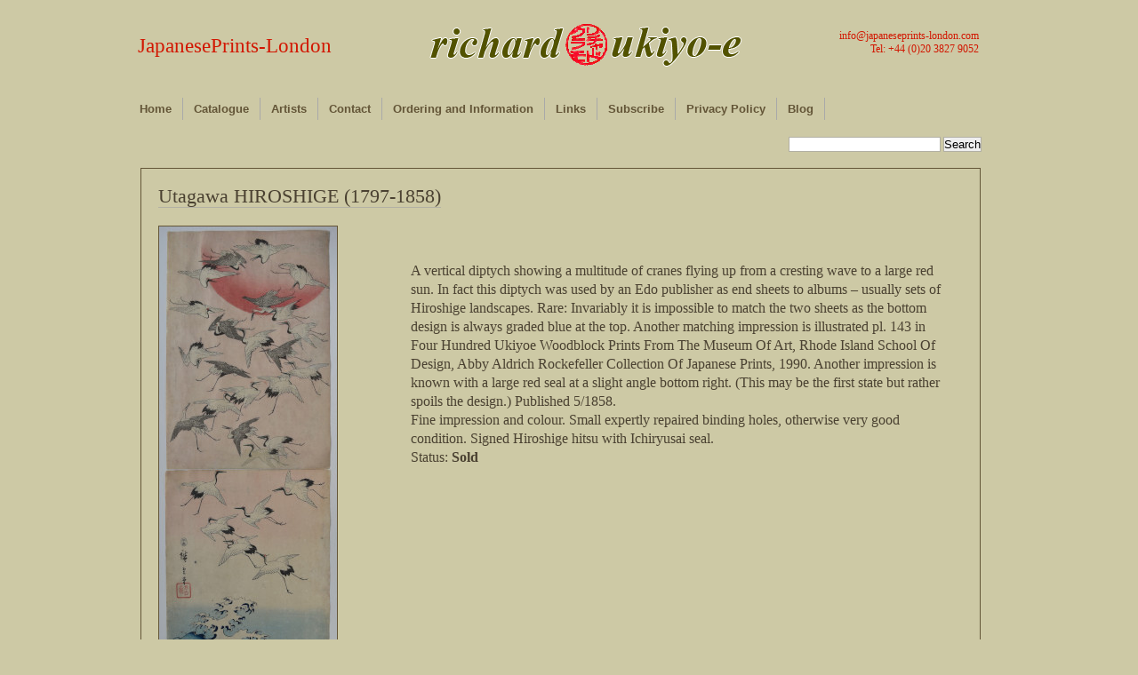

--- FILE ---
content_type: text/html; charset=UTF-8
request_url: https://www.japaneseprints-london.com/12230/utagawa-hiroshige-1797-1858-flora-and-fauna-119/
body_size: 30777
content:

<!DOCTYPE html PUBLIC "-//W3C//DTD XHTML 1.0 Transitional//EN" "http://www.w3.org/TR/xhtml1/DTD/xhtml1-transitional.dtd">
<html xmlns="http://www.w3.org/1999/xhtml">
<head profile="http://gmpg.org/xfn/11">
	<meta http-equiv="Content-Type" content="text/html; charset=UTF-8" />
	
	<meta name="keywords" content="Japanese, prints, London, ukiyo e, ukiyo-e, Woodblock, Hiroshige, Hokusai, Kuniyoshi, 19th century, Actors, Beauties, Books, Brush Drawings and Hanshita-e, Fans, Flora and Fauna, Landscapes, Osaka, Paintings, Shin Hanga, Shunga, Social, Historical and Ephemera, Surimono, Warriors and Legends, Yokohama, Nagasaki, Kisokaido, Tokaido, Edo Meisho, Omi Hakkei, Shokoku meikyo kiran, Shokoku tamimegeri, Hyakunin isshu ubaga etoki, Meisho Edo hyakkei" />

	<meta name="description" content="Richard Kruml offers a selection from stock of fine Japanese prints paintings and books for collectors and museums" />

	
	<title>Utagawa HIROSHIGE (1797-1858) | JapanesePrints-London</title>

	<link rel="stylesheet" href="https://www.japaneseprints-london.com/wp-content/themes/desk-mess-mirrored/style.css" type="text/css" media="screen" />
	<link rel="stylesheet" type="text/css" href="http://www.japaneseprints-london.com/wp-content/themes/desk-mess-mirrored/jqzoom.css" />
		<script type='text/javascript' src='http://www.japaneseprints-london.com/wp-content/themes/desk-mess-mirrored/js/jquery-1.3.2.min.js'></script>
		<script type='text/javascript' src='http://www.japaneseprints-london.com/wp-content/themes/desk-mess-mirrored/js/jqzoom.pack.1.0.1.js'></script>
		
	<script type="text/javascript">	
		$(function() {	
			var options = {
			zoomWidth: 400,
			zoomHeight: 400,
			xOffset: 10,
            yOffset: 0,
            position: "right",
			lens: true,
			};
		$(".zoom").jqzoom(options);		
		});	
	</script>

		
	<link rel="alternate" type="application/rss+xml" title="JapanesePrints-London RSS Feed" href="https://www.japaneseprints-london.com/feed/" />
	<link rel="pingback" href="https://www.japaneseprints-london.com/xmlrpc.php" />

		<meta name='robots' content='max-image-preview:large' />
	<style>img:is([sizes="auto" i], [sizes^="auto," i]) { contain-intrinsic-size: 3000px 1500px }</style>
	<script type="text/javascript">
/* <![CDATA[ */
window._wpemojiSettings = {"baseUrl":"https:\/\/s.w.org\/images\/core\/emoji\/16.0.1\/72x72\/","ext":".png","svgUrl":"https:\/\/s.w.org\/images\/core\/emoji\/16.0.1\/svg\/","svgExt":".svg","source":{"concatemoji":"https:\/\/www.japaneseprints-london.com\/wp-includes\/js\/wp-emoji-release.min.js?ver=6.8.3"}};
/*! This file is auto-generated */
!function(s,n){var o,i,e;function c(e){try{var t={supportTests:e,timestamp:(new Date).valueOf()};sessionStorage.setItem(o,JSON.stringify(t))}catch(e){}}function p(e,t,n){e.clearRect(0,0,e.canvas.width,e.canvas.height),e.fillText(t,0,0);var t=new Uint32Array(e.getImageData(0,0,e.canvas.width,e.canvas.height).data),a=(e.clearRect(0,0,e.canvas.width,e.canvas.height),e.fillText(n,0,0),new Uint32Array(e.getImageData(0,0,e.canvas.width,e.canvas.height).data));return t.every(function(e,t){return e===a[t]})}function u(e,t){e.clearRect(0,0,e.canvas.width,e.canvas.height),e.fillText(t,0,0);for(var n=e.getImageData(16,16,1,1),a=0;a<n.data.length;a++)if(0!==n.data[a])return!1;return!0}function f(e,t,n,a){switch(t){case"flag":return n(e,"\ud83c\udff3\ufe0f\u200d\u26a7\ufe0f","\ud83c\udff3\ufe0f\u200b\u26a7\ufe0f")?!1:!n(e,"\ud83c\udde8\ud83c\uddf6","\ud83c\udde8\u200b\ud83c\uddf6")&&!n(e,"\ud83c\udff4\udb40\udc67\udb40\udc62\udb40\udc65\udb40\udc6e\udb40\udc67\udb40\udc7f","\ud83c\udff4\u200b\udb40\udc67\u200b\udb40\udc62\u200b\udb40\udc65\u200b\udb40\udc6e\u200b\udb40\udc67\u200b\udb40\udc7f");case"emoji":return!a(e,"\ud83e\udedf")}return!1}function g(e,t,n,a){var r="undefined"!=typeof WorkerGlobalScope&&self instanceof WorkerGlobalScope?new OffscreenCanvas(300,150):s.createElement("canvas"),o=r.getContext("2d",{willReadFrequently:!0}),i=(o.textBaseline="top",o.font="600 32px Arial",{});return e.forEach(function(e){i[e]=t(o,e,n,a)}),i}function t(e){var t=s.createElement("script");t.src=e,t.defer=!0,s.head.appendChild(t)}"undefined"!=typeof Promise&&(o="wpEmojiSettingsSupports",i=["flag","emoji"],n.supports={everything:!0,everythingExceptFlag:!0},e=new Promise(function(e){s.addEventListener("DOMContentLoaded",e,{once:!0})}),new Promise(function(t){var n=function(){try{var e=JSON.parse(sessionStorage.getItem(o));if("object"==typeof e&&"number"==typeof e.timestamp&&(new Date).valueOf()<e.timestamp+604800&&"object"==typeof e.supportTests)return e.supportTests}catch(e){}return null}();if(!n){if("undefined"!=typeof Worker&&"undefined"!=typeof OffscreenCanvas&&"undefined"!=typeof URL&&URL.createObjectURL&&"undefined"!=typeof Blob)try{var e="postMessage("+g.toString()+"("+[JSON.stringify(i),f.toString(),p.toString(),u.toString()].join(",")+"));",a=new Blob([e],{type:"text/javascript"}),r=new Worker(URL.createObjectURL(a),{name:"wpTestEmojiSupports"});return void(r.onmessage=function(e){c(n=e.data),r.terminate(),t(n)})}catch(e){}c(n=g(i,f,p,u))}t(n)}).then(function(e){for(var t in e)n.supports[t]=e[t],n.supports.everything=n.supports.everything&&n.supports[t],"flag"!==t&&(n.supports.everythingExceptFlag=n.supports.everythingExceptFlag&&n.supports[t]);n.supports.everythingExceptFlag=n.supports.everythingExceptFlag&&!n.supports.flag,n.DOMReady=!1,n.readyCallback=function(){n.DOMReady=!0}}).then(function(){return e}).then(function(){var e;n.supports.everything||(n.readyCallback(),(e=n.source||{}).concatemoji?t(e.concatemoji):e.wpemoji&&e.twemoji&&(t(e.twemoji),t(e.wpemoji)))}))}((window,document),window._wpemojiSettings);
/* ]]> */
</script>
<style id='wp-emoji-styles-inline-css' type='text/css'>

	img.wp-smiley, img.emoji {
		display: inline !important;
		border: none !important;
		box-shadow: none !important;
		height: 1em !important;
		width: 1em !important;
		margin: 0 0.07em !important;
		vertical-align: -0.1em !important;
		background: none !important;
		padding: 0 !important;
	}
</style>
<link rel='stylesheet' id='wp-block-library-css' href='https://www.japaneseprints-london.com/wp-includes/css/dist/block-library/style.min.css?ver=6.8.3' type='text/css' media='all' />
<style id='classic-theme-styles-inline-css' type='text/css'>
/*! This file is auto-generated */
.wp-block-button__link{color:#fff;background-color:#32373c;border-radius:9999px;box-shadow:none;text-decoration:none;padding:calc(.667em + 2px) calc(1.333em + 2px);font-size:1.125em}.wp-block-file__button{background:#32373c;color:#fff;text-decoration:none}
</style>
<style id='global-styles-inline-css' type='text/css'>
:root{--wp--preset--aspect-ratio--square: 1;--wp--preset--aspect-ratio--4-3: 4/3;--wp--preset--aspect-ratio--3-4: 3/4;--wp--preset--aspect-ratio--3-2: 3/2;--wp--preset--aspect-ratio--2-3: 2/3;--wp--preset--aspect-ratio--16-9: 16/9;--wp--preset--aspect-ratio--9-16: 9/16;--wp--preset--color--black: #000000;--wp--preset--color--cyan-bluish-gray: #abb8c3;--wp--preset--color--white: #ffffff;--wp--preset--color--pale-pink: #f78da7;--wp--preset--color--vivid-red: #cf2e2e;--wp--preset--color--luminous-vivid-orange: #ff6900;--wp--preset--color--luminous-vivid-amber: #fcb900;--wp--preset--color--light-green-cyan: #7bdcb5;--wp--preset--color--vivid-green-cyan: #00d084;--wp--preset--color--pale-cyan-blue: #8ed1fc;--wp--preset--color--vivid-cyan-blue: #0693e3;--wp--preset--color--vivid-purple: #9b51e0;--wp--preset--gradient--vivid-cyan-blue-to-vivid-purple: linear-gradient(135deg,rgba(6,147,227,1) 0%,rgb(155,81,224) 100%);--wp--preset--gradient--light-green-cyan-to-vivid-green-cyan: linear-gradient(135deg,rgb(122,220,180) 0%,rgb(0,208,130) 100%);--wp--preset--gradient--luminous-vivid-amber-to-luminous-vivid-orange: linear-gradient(135deg,rgba(252,185,0,1) 0%,rgba(255,105,0,1) 100%);--wp--preset--gradient--luminous-vivid-orange-to-vivid-red: linear-gradient(135deg,rgba(255,105,0,1) 0%,rgb(207,46,46) 100%);--wp--preset--gradient--very-light-gray-to-cyan-bluish-gray: linear-gradient(135deg,rgb(238,238,238) 0%,rgb(169,184,195) 100%);--wp--preset--gradient--cool-to-warm-spectrum: linear-gradient(135deg,rgb(74,234,220) 0%,rgb(151,120,209) 20%,rgb(207,42,186) 40%,rgb(238,44,130) 60%,rgb(251,105,98) 80%,rgb(254,248,76) 100%);--wp--preset--gradient--blush-light-purple: linear-gradient(135deg,rgb(255,206,236) 0%,rgb(152,150,240) 100%);--wp--preset--gradient--blush-bordeaux: linear-gradient(135deg,rgb(254,205,165) 0%,rgb(254,45,45) 50%,rgb(107,0,62) 100%);--wp--preset--gradient--luminous-dusk: linear-gradient(135deg,rgb(255,203,112) 0%,rgb(199,81,192) 50%,rgb(65,88,208) 100%);--wp--preset--gradient--pale-ocean: linear-gradient(135deg,rgb(255,245,203) 0%,rgb(182,227,212) 50%,rgb(51,167,181) 100%);--wp--preset--gradient--electric-grass: linear-gradient(135deg,rgb(202,248,128) 0%,rgb(113,206,126) 100%);--wp--preset--gradient--midnight: linear-gradient(135deg,rgb(2,3,129) 0%,rgb(40,116,252) 100%);--wp--preset--font-size--small: 13px;--wp--preset--font-size--medium: 20px;--wp--preset--font-size--large: 36px;--wp--preset--font-size--x-large: 42px;--wp--preset--spacing--20: 0.44rem;--wp--preset--spacing--30: 0.67rem;--wp--preset--spacing--40: 1rem;--wp--preset--spacing--50: 1.5rem;--wp--preset--spacing--60: 2.25rem;--wp--preset--spacing--70: 3.38rem;--wp--preset--spacing--80: 5.06rem;--wp--preset--shadow--natural: 6px 6px 9px rgba(0, 0, 0, 0.2);--wp--preset--shadow--deep: 12px 12px 50px rgba(0, 0, 0, 0.4);--wp--preset--shadow--sharp: 6px 6px 0px rgba(0, 0, 0, 0.2);--wp--preset--shadow--outlined: 6px 6px 0px -3px rgba(255, 255, 255, 1), 6px 6px rgba(0, 0, 0, 1);--wp--preset--shadow--crisp: 6px 6px 0px rgba(0, 0, 0, 1);}:where(.is-layout-flex){gap: 0.5em;}:where(.is-layout-grid){gap: 0.5em;}body .is-layout-flex{display: flex;}.is-layout-flex{flex-wrap: wrap;align-items: center;}.is-layout-flex > :is(*, div){margin: 0;}body .is-layout-grid{display: grid;}.is-layout-grid > :is(*, div){margin: 0;}:where(.wp-block-columns.is-layout-flex){gap: 2em;}:where(.wp-block-columns.is-layout-grid){gap: 2em;}:where(.wp-block-post-template.is-layout-flex){gap: 1.25em;}:where(.wp-block-post-template.is-layout-grid){gap: 1.25em;}.has-black-color{color: var(--wp--preset--color--black) !important;}.has-cyan-bluish-gray-color{color: var(--wp--preset--color--cyan-bluish-gray) !important;}.has-white-color{color: var(--wp--preset--color--white) !important;}.has-pale-pink-color{color: var(--wp--preset--color--pale-pink) !important;}.has-vivid-red-color{color: var(--wp--preset--color--vivid-red) !important;}.has-luminous-vivid-orange-color{color: var(--wp--preset--color--luminous-vivid-orange) !important;}.has-luminous-vivid-amber-color{color: var(--wp--preset--color--luminous-vivid-amber) !important;}.has-light-green-cyan-color{color: var(--wp--preset--color--light-green-cyan) !important;}.has-vivid-green-cyan-color{color: var(--wp--preset--color--vivid-green-cyan) !important;}.has-pale-cyan-blue-color{color: var(--wp--preset--color--pale-cyan-blue) !important;}.has-vivid-cyan-blue-color{color: var(--wp--preset--color--vivid-cyan-blue) !important;}.has-vivid-purple-color{color: var(--wp--preset--color--vivid-purple) !important;}.has-black-background-color{background-color: var(--wp--preset--color--black) !important;}.has-cyan-bluish-gray-background-color{background-color: var(--wp--preset--color--cyan-bluish-gray) !important;}.has-white-background-color{background-color: var(--wp--preset--color--white) !important;}.has-pale-pink-background-color{background-color: var(--wp--preset--color--pale-pink) !important;}.has-vivid-red-background-color{background-color: var(--wp--preset--color--vivid-red) !important;}.has-luminous-vivid-orange-background-color{background-color: var(--wp--preset--color--luminous-vivid-orange) !important;}.has-luminous-vivid-amber-background-color{background-color: var(--wp--preset--color--luminous-vivid-amber) !important;}.has-light-green-cyan-background-color{background-color: var(--wp--preset--color--light-green-cyan) !important;}.has-vivid-green-cyan-background-color{background-color: var(--wp--preset--color--vivid-green-cyan) !important;}.has-pale-cyan-blue-background-color{background-color: var(--wp--preset--color--pale-cyan-blue) !important;}.has-vivid-cyan-blue-background-color{background-color: var(--wp--preset--color--vivid-cyan-blue) !important;}.has-vivid-purple-background-color{background-color: var(--wp--preset--color--vivid-purple) !important;}.has-black-border-color{border-color: var(--wp--preset--color--black) !important;}.has-cyan-bluish-gray-border-color{border-color: var(--wp--preset--color--cyan-bluish-gray) !important;}.has-white-border-color{border-color: var(--wp--preset--color--white) !important;}.has-pale-pink-border-color{border-color: var(--wp--preset--color--pale-pink) !important;}.has-vivid-red-border-color{border-color: var(--wp--preset--color--vivid-red) !important;}.has-luminous-vivid-orange-border-color{border-color: var(--wp--preset--color--luminous-vivid-orange) !important;}.has-luminous-vivid-amber-border-color{border-color: var(--wp--preset--color--luminous-vivid-amber) !important;}.has-light-green-cyan-border-color{border-color: var(--wp--preset--color--light-green-cyan) !important;}.has-vivid-green-cyan-border-color{border-color: var(--wp--preset--color--vivid-green-cyan) !important;}.has-pale-cyan-blue-border-color{border-color: var(--wp--preset--color--pale-cyan-blue) !important;}.has-vivid-cyan-blue-border-color{border-color: var(--wp--preset--color--vivid-cyan-blue) !important;}.has-vivid-purple-border-color{border-color: var(--wp--preset--color--vivid-purple) !important;}.has-vivid-cyan-blue-to-vivid-purple-gradient-background{background: var(--wp--preset--gradient--vivid-cyan-blue-to-vivid-purple) !important;}.has-light-green-cyan-to-vivid-green-cyan-gradient-background{background: var(--wp--preset--gradient--light-green-cyan-to-vivid-green-cyan) !important;}.has-luminous-vivid-amber-to-luminous-vivid-orange-gradient-background{background: var(--wp--preset--gradient--luminous-vivid-amber-to-luminous-vivid-orange) !important;}.has-luminous-vivid-orange-to-vivid-red-gradient-background{background: var(--wp--preset--gradient--luminous-vivid-orange-to-vivid-red) !important;}.has-very-light-gray-to-cyan-bluish-gray-gradient-background{background: var(--wp--preset--gradient--very-light-gray-to-cyan-bluish-gray) !important;}.has-cool-to-warm-spectrum-gradient-background{background: var(--wp--preset--gradient--cool-to-warm-spectrum) !important;}.has-blush-light-purple-gradient-background{background: var(--wp--preset--gradient--blush-light-purple) !important;}.has-blush-bordeaux-gradient-background{background: var(--wp--preset--gradient--blush-bordeaux) !important;}.has-luminous-dusk-gradient-background{background: var(--wp--preset--gradient--luminous-dusk) !important;}.has-pale-ocean-gradient-background{background: var(--wp--preset--gradient--pale-ocean) !important;}.has-electric-grass-gradient-background{background: var(--wp--preset--gradient--electric-grass) !important;}.has-midnight-gradient-background{background: var(--wp--preset--gradient--midnight) !important;}.has-small-font-size{font-size: var(--wp--preset--font-size--small) !important;}.has-medium-font-size{font-size: var(--wp--preset--font-size--medium) !important;}.has-large-font-size{font-size: var(--wp--preset--font-size--large) !important;}.has-x-large-font-size{font-size: var(--wp--preset--font-size--x-large) !important;}
:where(.wp-block-post-template.is-layout-flex){gap: 1.25em;}:where(.wp-block-post-template.is-layout-grid){gap: 1.25em;}
:where(.wp-block-columns.is-layout-flex){gap: 2em;}:where(.wp-block-columns.is-layout-grid){gap: 2em;}
:root :where(.wp-block-pullquote){font-size: 1.5em;line-height: 1.6;}
</style>
<link rel='stylesheet' id='contact-form-7-css' href='https://www.japaneseprints-london.com/wp-content/plugins/contact-form-7/includes/css/styles.css?ver=6.0.6' type='text/css' media='all' />
<link rel="https://api.w.org/" href="https://www.japaneseprints-london.com/wp-json/" /><link rel="alternate" title="JSON" type="application/json" href="https://www.japaneseprints-london.com/wp-json/wp/v2/posts/12230" /><link rel="EditURI" type="application/rsd+xml" title="RSD" href="https://www.japaneseprints-london.com/xmlrpc.php?rsd" />
<link rel="canonical" href="https://www.japaneseprints-london.com/12230/utagawa-hiroshige-1797-1858-flora-and-fauna-119/" />
<link rel='shortlink' href='https://www.japaneseprints-london.com/?p=12230' />
<link rel="alternate" title="oEmbed (JSON)" type="application/json+oembed" href="https://www.japaneseprints-london.com/wp-json/oembed/1.0/embed?url=https%3A%2F%2Fwww.japaneseprints-london.com%2F12230%2Futagawa-hiroshige-1797-1858-flora-and-fauna-119%2F" />
<link rel="alternate" title="oEmbed (XML)" type="text/xml+oembed" href="https://www.japaneseprints-london.com/wp-json/oembed/1.0/embed?url=https%3A%2F%2Fwww.japaneseprints-london.com%2F12230%2Futagawa-hiroshige-1797-1858-flora-and-fauna-119%2F&#038;format=xml" />
	
		<script type="text/javascript">	
		<![CDATA[//><!--
		sfHover = function() {
		var sfEls = document.getElementById("nav").getElementsByTagName("LI");
		for (var i=0; i<sfEls.length; i++) {
		sfEls[i].onmouseover=function() {
		this.className+=" sfhover";
		}
		sfEls[i].onmouseout=function() {
		this.className=this.className.replace(new RegExp(" sfhover\\b"), "");
		}
		}
		}
		if (window.attachEvent) window.attachEvent("onload", sfHover);
		//--><!]]>
		</script>
			
<!--[if IE 6]>
	<link rel="stylesheet" href="https://www.japaneseprints-london.com/wp-content/themes/desk-mess-mirrored/ie60-2.css" type="text/css" media="screen" />
<![endif]-->

	
</head>

<body class="wp-singular post-template-default single single-post postid-12230 single-format-standard wp-theme-desk-mess-mirrored">
	<div id="mainwrap">
		<div id="header-container">

			<div id="header">  <!-- header -->

				<div id="headerleft"></div>

				<div id="logo">
					<h2><a href="https://www.japaneseprints-london.com" title="Home">JapanesePrints-London</a></h2>
					<p></p>
									<h3><a href="mailto:info@japaneseprints-london.com" title="Email Japanese Prints 	London">info@japaneseprints-london.com</a><br/>Tel: +44 (0)20 3827 9052</h3>
				</div> <!-- #logo -->



				<ul id="nav" class="clearfloat">
					<li><a href="http://www.japaneseprints-london.com/" class="on">Home</a></li>
					
					<li class="cat-item"><a href="#">Catalogue</a>
					<ul class="children">
					<!-- <li><a href="http://www.japaneseprints-london.com/tag/available/" >Available</a></li> -->
						<li class="cat-item cat-item-3"><a href="https://www.japaneseprints-london.com/category/actors/">Actors</a>
</li>
	<li class="cat-item cat-item-232"><a href="https://www.japaneseprints-london.com/category/archive/">Archive</a>
</li>
	<li class="cat-item cat-item-10"><a href="https://www.japaneseprints-london.com/category/available/">Available</a>
</li>
	<li class="cat-item cat-item-4"><a href="https://www.japaneseprints-london.com/category/beauties/">Beauties</a>
</li>
	<li class="cat-item cat-item-238"><a href="https://www.japaneseprints-london.com/category/blog/">Blog</a>
</li>
	<li class="cat-item cat-item-5"><a href="https://www.japaneseprints-london.com/category/books/">Books</a>
</li>
	<li class="cat-item cat-item-19"><a href="https://www.japaneseprints-london.com/category/brush-drawings-and-hanshita-e/">Brush Drawings and Hanshita-e</a>
</li>
	<li class="cat-item cat-item-12"><a href="https://www.japaneseprints-london.com/category/fans/">Fans</a>
</li>
	<li class="cat-item cat-item-14"><a href="https://www.japaneseprints-london.com/category/flora-and-fauna/">Flora and Fauna</a>
</li>
	<li class="cat-item cat-item-251"><a href="https://www.japaneseprints-london.com/category/highlights/">Highlights</a>
</li>
	<li class="cat-item cat-item-27"><a href="https://www.japaneseprints-london.com/category/landscapes/">Landscapes</a>
</li>
	<li class="cat-item cat-item-173"><a href="https://www.japaneseprints-london.com/category/new-acquisitions/">New Acquisitions</a>
</li>
	<li class="cat-item cat-item-29"><a href="https://www.japaneseprints-london.com/category/osaka/">Osaka</a>
</li>
	<li class="cat-item cat-item-34"><a href="https://www.japaneseprints-london.com/category/paintings/">Paintings</a>
</li>
	<li class="cat-item cat-item-39"><a href="https://www.japaneseprints-london.com/category/shin-hanga/">Shin Hanga</a>
</li>
	<li class="cat-item cat-item-45"><a href="https://www.japaneseprints-london.com/category/shunga/">Shunga</a>
</li>
	<li class="cat-item cat-item-52"><a href="https://www.japaneseprints-london.com/category/social-historical-and-ephemera/">Social Historical and Ephemera</a>
</li>
	<li class="cat-item cat-item-393"><a href="https://www.japaneseprints-london.com/category/sumo/">Sumo</a>
</li>
	<li class="cat-item cat-item-56"><a href="https://www.japaneseprints-london.com/category/surimono/">Surimono</a>
</li>
	<li class="cat-item cat-item-75"><a href="https://www.japaneseprints-london.com/category/warriors-and-legends/">Warriors and Legends</a>
</li>
	<li class="cat-item cat-item-133"><a href="https://www.japaneseprints-london.com/category/yokohama-and-nagasaki/">Yokohama and Nagasaki</a>
</li>
					</ul>
					</li>
					<li class="page_item page-item-659"><a href="https://www.japaneseprints-london.com/artists/">Artists</a></li>
<li class="page_item page-item-647"><a href="https://www.japaneseprints-london.com/contact/">Contact</a></li>
<li class="page_item page-item-1801"><a href="https://www.japaneseprints-london.com/ordering-and-information/">Ordering and Information</a></li>
<li class="page_item page-item-27"><a href="https://www.japaneseprints-london.com/links/">Links</a></li>
<li class="page_item page-item-2361"><a href="https://www.japaneseprints-london.com/subscribe/">Subscribe</a></li>
<li class="page_item page-item-5777"><a href="https://www.japaneseprints-london.com/privacy-policy/">Privacy Policy</a></li>
					<li><a href="http://www.japaneseprints-london.com/category/blog/">Blog</a></li>
				</ul>

			</div> <!-- #header -->
		</div> <!-- #header-container -->
		<div class="clear">&nbsp;</div>
				<div id="cup">
				<form method='get' id='searchform' action='https://www.japaneseprints-london.com/'>
<div><input type='text' size='20px value=' ' name='s' id='s' />
<input type='submit' id='searchsubmit' value='Search' class='btn' />
</div>
</form>				</div>
<div id="maintop"></div><!--end maintop-->

<div id="wrapper">
	<div id="content">
		<div id="main-blog">

										
					<div class="clear">&nbsp;</div>
					<div class="post-12230 post type-post status-publish format-standard hentry category-archive category-flora-and-fauna tag-available tag-flora-and-fauna tag-new-acquisitions tag-utagawa-hiroshige" id="post-12230">
			
						<h1><a href="https://www.japaneseprints-london.com/12230/utagawa-hiroshige-1797-1858-flora-and-fauna-119/" rel="bookmark" title="Permanent Link to Utagawa HIROSHIGE (1797-1858)">Utagawa HIROSHIGE (1797-1858)</a></h1>
						<div class="postdata">
						</div>
						<div id="main_image">
<p><a class="zoom" title="utagawa-hiroshige-1797-1858-flora-and-fauna-119" href="http://www.japaneseprints-london.com/ukiyoe/images/utagawa-hiroshige-1797-1858-flora-and-fauna-119.jpg"> <img decoding="async" title="utagawa-hiroshige-1797-1858-flora-and-fauna-119" src="http://www.japaneseprints-london.com/ukiyoe/images/utagawa-hiroshige-1797-1858-flora-and-fauna-119_small.jpg" alt=""><br />
</a><br />
Click <a title="utagawa-hiroshige-1797-1858-flora-and-fauna-119" href="http://www.japaneseprints-london.com/ukiyoe/images/utagawa-hiroshige-1797-1858-flora-and-fauna-119.jpg" target="_blank" rel="noopener">here</a> to view image full size.</p>
</div>
<div id="main_text">
<p>A vertical diptych showing a multitude of cranes flying up from a cresting wave to a large red sun. In fact this diptych was used by an Edo publisher as end sheets to albums &#8211; usually sets of Hiroshige landscapes. Rare: Invariably it is impossible to match the two sheets as the bottom design is always graded blue at the top. Another matching impression is illustrated pl. 143 in Four Hundred Ukiyoe Woodblock Prints From The Museum Of Art, Rhode Island School Of Design, Abby Aldrich Rockefeller Collection Of Japanese Prints, 1990. Another impression is known with a large red seal at a slight angle bottom right. (This may be the first state but rather spoils the design.) Published 5/1858.</p>
<p>Fine impression and colour. Small expertly repaired binding holes, otherwise very good condition. Signed Hiroshige hitsu with Ichiryusai seal.</p>
<p>Status: <strong>Sold</strong></p>
</div>
<div class="clear"></div>
												<div class="clear"></div> <!-- For inserted media at the end of the post -->
						<div id="share">
						<ul class="addtoany_list"></ul>						</div>
						<div class="clear"></div> <!-- For inserted media at the end of the post -->
						<div id="author_link">... other posts by <a href="https://www.japaneseprints-london.com/author/ukiyoe/" title="Posts by Richard Kruml" rel="author">Richard Kruml</a></div>
						<p class="single-meta" style="float:right; margin-top:5px; margin-right:40px; font-size:11px; "> Tags: <a href="https://www.japaneseprints-london.com/tag/available/" rel="tag">Available</a>, <a href="https://www.japaneseprints-london.com/tag/flora-and-fauna/" rel="tag">Flora and Fauna</a>, <a href="https://www.japaneseprints-london.com/tag/new-acquisitions/" rel="tag">New Acquisitions</a>, <a href="https://www.japaneseprints-london.com/tag/utagawa-hiroshige/" rel="tag">Utagawa HIROSHIGE</a></p>
					</div> <!-- .post #post-ID -->
					
<div id="comments-main">

		</div> <!-- #comments-main -->							
		</div><!--end main blog-->

		<!-- removed side bar php get_sidebar (); ?> -->
		<div class="clear"></div>

	</div><!--end content-->
</div><!--end wrapper-->
<div id="bottom"></div> <!-- #bottom -->
<div id="bottom-extended">
  <div id="bottom-container">
	
    <p>
	
      Copyright&copy;2026  <strong>JapanesePrints-London</strong> All rights reserved | <a href="mailto:richard:japaneseprints-london.com" target="_blank" title="Email Us">Richard Kruml</a> Ukiyo-e Dealer | Site by: <a href="http://redlobsterdesign.wordpress.com/" title="redlobsterdesign" target="_blank">redlobsterdesign</a><br />
	  
	  <div class="break"></div>
	  
	  <div id="footer_nav">
		
		<a title="Home" href="http://www.japaneseprints-london.com/">Home</a> | 
		<a title="Actors" href="http://www.japaneseprints-london.com/category/actors/">Actors</a> | 
		<a title="Beauties" href="http://www.japaneseprints-london.com/category/beauties/">Beauties</a> | 
		<a title="Books" href="http://www.japaneseprints-london.com/category/books/">Books</a> | 
		<a title="Brush drawings and hanshita-e" href="http://www.japaneseprints-london.com/category/brush-drawings-and-hanshita-e/">Brush drawings and hanshita-e</a> | 
		<a title="Fans" href="http://www.japaneseprints-london.com/category/fans/">Fans</a> | 
		<a title="Flora and fauna" href="http://www.japaneseprints-london.com/category/flora-and-fauna/">Flora and Fauna</a> | 
		<a title="Inexpensive" href="http://www.japaneseprints-london.com/category/inexpensive/">Inexpensive</a> | 
		<a title="Landscapes" href="http://www.japaneseprints-london.com/category/landscapes/">Landscapes</a> | 
		<a title="New acquisitions" href="http://www.japaneseprints-london.com/category/new-acquisitions/">New acquisitions</a> | 
		<a title="Osaka" href="http://www.japaneseprints-london.com/category/osaka/">Osaka</a> | 
		<a title="Paintings" href="http://www.japaneseprints-london.com/category/paintings/">Paintings</a> | 
		<a title="Shin hanga" href="http://www.japaneseprints-london.com/category/shin-hanga/">Shin hanga</a> | 
		<a title="Shunga" href="http://www.japaneseprints-london.com/category/shunga/">Shunga</a> | 
		<a title="Social, historical and ephemera" href="http://www.japaneseprints-london.com/category/social-historical-and-ephemera/">Social, historical and ephemera</a> | 
		<a title="Surimono" href="http://www.japaneseprints-london.com/category/surimono/">Surimono</a> | 
		<a title="Warriors and legends" href="http://www.japaneseprints-london.com/category/warriors-and-legends/">Warriors and legends</a> | 
		<a title="Yokohama and nagasaki" href="http://www.japaneseprints-london.com/category/yokohama-and-nagasaki/">Yokohama and nagasaki</a> | 
		<a href="http://www.japaneseprints-london.com/cookie-policy/" title="Cookie Policy">Cookie Policy</a> | 
		<a href="http://www.japaneseprints-london.com/contact/" title="Contact Us">Contact Us</a> | 
		<a href="http://www.japaneseprints-london.com/subscribe/" title="Subscribe">Subscribe</a>
		
	  </div>
      
    </p>
    <br/>
    
  </div> <!-- #bottom-container -->
</div> <!-- #bottom-extended -->
</div> <!-- #mainwrap -->

<script type="speculationrules">
{"prefetch":[{"source":"document","where":{"and":[{"href_matches":"\/*"},{"not":{"href_matches":["\/wp-*.php","\/wp-admin\/*","\/wp-content\/uploads\/*","\/wp-content\/*","\/wp-content\/plugins\/*","\/wp-content\/themes\/desk-mess-mirrored\/*","\/*\\?(.+)"]}},{"not":{"selector_matches":"a[rel~=\"nofollow\"]"}},{"not":{"selector_matches":".no-prefetch, .no-prefetch a"}}]},"eagerness":"conservative"}]}
</script>
<script type="text/javascript" src="https://www.japaneseprints-london.com/wp-includes/js/comment-reply.min.js?ver=6.8.3" id="comment-reply-js" async="async" data-wp-strategy="async"></script>
<script type="text/javascript" src="https://www.japaneseprints-london.com/wp-includes/js/dist/hooks.min.js?ver=4d63a3d491d11ffd8ac6" id="wp-hooks-js"></script>
<script type="text/javascript" src="https://www.japaneseprints-london.com/wp-includes/js/dist/i18n.min.js?ver=5e580eb46a90c2b997e6" id="wp-i18n-js"></script>
<script type="text/javascript" id="wp-i18n-js-after">
/* <![CDATA[ */
wp.i18n.setLocaleData( { 'text direction\u0004ltr': [ 'ltr' ] } );
/* ]]> */
</script>
<script type="text/javascript" src="https://www.japaneseprints-london.com/wp-content/plugins/contact-form-7/includes/swv/js/index.js?ver=6.0.6" id="swv-js"></script>
<script type="text/javascript" id="contact-form-7-js-before">
/* <![CDATA[ */
var wpcf7 = {
    "api": {
        "root": "https:\/\/www.japaneseprints-london.com\/wp-json\/",
        "namespace": "contact-form-7\/v1"
    }
};
/* ]]> */
</script>
<script type="text/javascript" src="https://www.japaneseprints-london.com/wp-content/plugins/contact-form-7/includes/js/index.js?ver=6.0.6" id="contact-form-7-js"></script>
 

</body>
</html>